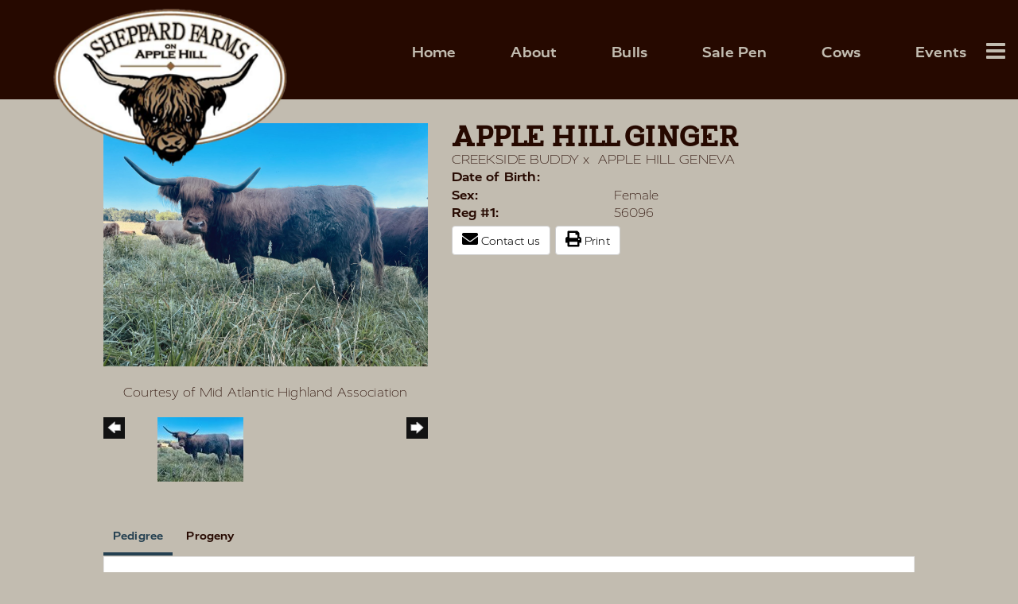

--- FILE ---
content_type: text/html; charset=utf-8
request_url: http://www.sheppardfarmonapplehill.com/Default.aspx?AnimalID=128424&Name=AppleHillGinger
body_size: 58063
content:

<!DOCTYPE html>
<html>
<head id="Head1"><title>
	Apple Hill Ginger
</title><meta name="Keywords" /><meta name="Description" /><meta name="copyright" content="2026&amp;nbsp;Sheppard Farm on Apple Hill" /><meta name="msvalidate.01" content="10AEC6DFD0F450EFBED6288FCA9D0301" />
        <meta name="viewport" content="width=device-width, initial-scale=1.0" />
    <style id="StylePlaceholder" type="text/css">
        </style><link href="/css/bootstrap.min.css" rel="stylesheet" /><link href="/font-awesome-4.7.0/css/font-awesome.min.css" rel="stylesheet" /><link rel="stylesheet" type="text/css" href="/javascript/magnific-popup/magnific-popup.css?v=1172017" />
    <script src="/javascript/HH_JScript.js" type="text/javascript"></script>
    <script src="/javascript/jquery-1.12.4.min.js" type="text/javascript"></script>
    <script src="/javascript/bootstrap.min.js" type="text/javascript"></script>    
    <script type="text/javascript" src='https://www.google.com/recaptcha/api.js'></script>

<script language="javascript" src="/javascript/animaldetailcarousel.js" ></script><meta property="og:image" content="http://www.sheppardfarmonapplehill.com/Photos/ginger2.jpeg" /><link rel="image_src" href="http://www.sheppardfarmonapplehill.com/Photos/ginger2.jpeg" /><link href="/Telerik.Web.UI.WebResource.axd?d=PMrIT5dOWaVYIcpFWUE4nM7uSL-evdKDcWDBRtdMmWKyhC_VmyOTM6RcCfxBLja5ORp1ecehI88FlTttEUegrlZIUmsWvMusFOwptMuEJWs-d42_Nk8v9Ha7DSp4chO10&amp;t=638840874637275692&amp;compress=1&amp;_TSM_CombinedScripts_=%3b%3bTelerik.Web.UI%2c+Version%3d2025.1.416.462%2c+Culture%3dneutral%2c+PublicKeyToken%3d121fae78165ba3d4%3aen-US%3aced1f735-5c2a-4218-bd68-1813924fe936%3a1e75e40c%3ad7e35272%3a505983de%3aa957bcf1" type="text/css" rel="stylesheet" /><link id="phResponsiveWebsiteCSS" rel="stylesheet" type="text/css" href="css/responsive.css?638929942655171721" /><link id="hostdefault" rel="stylesheet" type="text/css" href="/Sites/0/default.css?637479354207077143" /><link id="skindefault" rel="stylesheet" type="text/css" href="/Sites/707/Skins/skin.css?637769128161525351" /><link rel="icon" href="/Sites/707/image/favicon.png" /><link rel="apple-touch-icon" href="/Sites/707/image/favicon.png" /><link rel="icon" href="/Sites/707/image/favicon.png" /></head>
<body id="Body">
    <noscript>
        Your browser does not have javascript/scripting enabled. To proceed, you must enable
        javascript/scripting.
    </noscript>
    <form name="form1" method="post" action="http://www.sheppardfarmonapplehill.com/Default.aspx?AnimalID=128424&amp;Name=AppleHillGinger" id="form1" enctype="multipart/form-data" style="height: 100%;">
<div>
<input type="hidden" name="ScriptManager1_TSM" id="ScriptManager1_TSM" value="" />
<input type="hidden" name="StyleSheetManager1_TSSM" id="StyleSheetManager1_TSSM" value="" />
<input type="hidden" name="__EVENTTARGET" id="__EVENTTARGET" value="" />
<input type="hidden" name="__EVENTARGUMENT" id="__EVENTARGUMENT" value="" />
<input type="hidden" name="__LASTFOCUS" id="__LASTFOCUS" value="" />
<input type="hidden" name="__VIEWSTATE" id="__VIEWSTATE" value="mTXwHqL9WPXG4sVzIe6CWMDyC600llBxEDchli9CCoIwibzRZWjZvjlJpHFHZylwVKm5Bl9kPyZGuOlXjmWebDFqnwMp6/3dD4uSmHFihq4hf0mlxaU3ZzIFVIXlww3+BPIcIq5dpCphbCa3RySlixE9QfiE8WJtxH49swMaBbFR5DecBq8HvO8j0imepzTNGcKcrH3ScQ07YL/cZS46jC2cJkUPY0V6AwFCZ0uLwqCwYRi4Q4ftdftCWca5RRTBhgSgROYhl5rz1ozCfd9xcmrBPwJKFvT3POatImXaIVAaiyJMMfBwkzkFVr9M3D6gkux/7G594zDxoZl2/dPcVpClYx3X5WxlJPJ5MgYwKlMU9RNbhH4L5uaVyi6l2lPTC6xBfagdHe27VqyQpbRoxgvXU8RLuG0Gkn8/VpGx7tJEoz4MgVnn+bTFoKf17fHh3ytvLWVRPMXa3HIYKrEOcP6L63xup/6BCkxm7FeVOHVc5Ujg86a41Mtt1E8DSpeQHipH3MltRGIJGOJZWgC1+E5ZNKPQVpj0f2hImXv2UjrGIjBBUOQxcXHD0w8svgM3haffrp/1jyVNn9yBoV3/RIHt0BObfZQ6+b5USgGdlvRjr+EgduNSWHTSUSkKdARveT5i0Jhwifmxxwy0vMO23TRBXOAt7czgqHnwoPYqUxzm1RsvI0X3AuYX1YbODq0BV0KoWkyUSywqT6DDiWLwb/1v7oz+3xhKobx/2RbAZeKbiCQ7Bn26/80xMiFN30X9TJTKtEokAaFoSPHG2ZjEk9d2qHR7l9FjQgbrvPj5N6MSKCRpwvEilcInMNRXOQK6CI00RCEBEJcsqe6GbXm0UPn53mtf2/Ja1vYEb86WVpBmaPk1dTSYoVYmY6NDz+XhAeaiZBFGVWJgLifT5LiNWl1zwkkbfXxp2r5Y4P0LbbhLhZccymiC/bXrmSughS4z2jitE38+TB0Y71QA0Mm4CKQwIttzN7fkx+65uTa8nByqFtIAIpHUhOpJYUyhW67L+FzKkrwig1kFNM0WXGGgLlx8SS58opvuhe5+I91wckRqnDpoNPNwR2ynDZAFcqcjp+nRR3GGQlF0E8eoSIzZfSVAFs5brqYcdXP/j+KXuwILz95TjAsoKDaIWUlTyoPL+Ii35bZKT5wQpeFRcG0DWf+RitopSCO2PmkbzWGxbX1lgy4Jm8QqvSEqC1dQt9UKVFqGFUijCE/0qnW+5ApZzlZWCEDeGelswX+Tyw87RBLwxDCfloWT3QyOufoiI/tZQYHzzVeiJ/iba0AVfTa8c8oW2HBNQBGgbxh1vFUuqnWDwxiDIAMd03am7AIPqJ1ZpUy1gKXyB6pkPRFFRU4Sa2URAGkxmhn4x++F+gE63FLP4o4jUC9Gs/ir3tjBC7yxy0M5mB3nCeOelPEnLiFxOudGc2N646InwPWw5uOc5pjXdvN4SYAboG0ObalnHzSxwZYxX7gG1vkueznmP3x1DKIZkHqNNfdvrYxth3n3+P7reG3VunjxbuB+y33/b6troNTVZDNv6dEPsTFWakMopGbVF8o9/8Fxx/aKtsPtpJA5Z5X8WSSQiag0TJqG80+A67tmAvB89Cur+qWFCrIUDoclyoAwox6nzKN+9R/GH0oNag+s3X7+yXxAnNeiwr9f4rtYRwxjt51VIWQOXa3DNThltAXWfupCFB3BNsJZQlArFVESvDYoOb57z6IrL+dPCz7MPP2trVtJy4o8YBtDIKb2IJmEYtaNrjH5hl+qLs8rfRKD79TfqwBlAKBM03hsEXb8QMzFaNmxM5bB6KOkh2xlL/VDi1vddahd/[base64]/S8rC63EmvHbWU9mNEiwmnsbM8opG5V1td98dJ80TE+n/t3LiWJDIDtUQXdISMcAdoNLTnpKx5/Ls3PzsWztTDKGOKc4SOpiC5c/xRNe8QYirHppzrXRXA2c6X1qvqc6eUa0olWV2HSIh5fkF84xY4vFGhJptmg1lkVBsTxnoTkoBnvdAzOCqcuFtMAsI8wPIbyRqHIYsbXMnRh+Ix1X4PK2VvVbI7sbMz+w5wpMTnBJbTEMnJff/ESyy2WxxQVjKelcN2sa6OmOh13aErjV//N11IxSgJgNfiMlw0jraq4hei9hpFFD2MwKt1Cmmt+Swihk+K3TpsXmbBfKsyFS76szhbQ860sNWeRHA0t8YPclHR8gGjXVboVpeT9rkOJjlk0HEFU8FstxZjm9osXemL+dg/FqL6D8rBHd5cPMRot5WKyPHiiD4JwZikJG+fW4tB9bXXedMYcZ9qBFflx1tfZ9HnIJW/ErcQklp+qzR5izMkDGvoXD2Cb0yufWvUmNkEax4FK97MOKUgzijNp2qU0eMs38RNCyCnIgDpwI4XC74Cyn2OleoVuUD1Ai1DeS3J2UcutjVfZh34XAD11BgIBCiBIFw2PZly/PGek0FZUBW1XoP8JkWCTpqAv5RvsEqq8uSmuFwwaOBN5fXxcCyvJr+icbNY/q9HizyvBTLCbwlBWc21n6pkmN7XYjK2t6/RxxCUUQigiV3LTH8C/ed/jmNfcD6rpc9dwYIbDzm/l+CTRSgvfd4nfjUSXFeAibsLMf4Mb8T7JVwKY0q4kD2AhO8FB0tsBnsvrqZxQYUO3T5fEFPDIfpotovJ7Mma9BRzPVTFtmots34mrSGY2ZQRTbBFpFl9S+7AKWuRQgHd68uLlv+JfbIs+edpl6Xn2eEqDZgg9/iC9P8WlgHKl1SW241cLkuUmVymf2A5ArBl0aXbo52ZkNFa/ILpfsyquDyJVaPr0KO4T043hHgwZLfK3TPP0rCbrST8ty+Xtth3FipGHGjvFyCwniQTA22F/mL8RfNLuD/jxLJ/B8N/QzaApL4rDZdQN92BXrYHGXF1uLz4V33JuMpTSPLTqdU/mKBJ+KSRb+O/[base64]/v9cPhhBf6OJyYJCqenvWYhDJCAYVVBzJJ65idBw9YZjzuaR6MuyAE4l1xOtWZKEzXQCCDVbhEQ0XzApo/Yvm9awhcrzrsDObffxqr/k6NSyJiiWYmJFUOU5WOusbSoVWg7IkIvxi/oFfdBpe6j1IirHHnwzNk35Ky6i36vOx4Vw1qCNx3IojfSqlx2nOR5crzke1cA66jXL47p1etqD2uibJFDvhhkpagzijwZYAAxyZLA2iWBgg5Nwi6IAKsDOsdjt6/gid5m483WL7FuAUwV3XDI+6Lh+V3Vd+uSTmgAba2p0Lg5f9wSexI3alnipcfx+UqQ0oTLclEWlJxtjZIdqrM/IC1bGXFWJxfpgWFLpICzDaXLoxrVrkODMYYEOo9l807wPIMiv2dD1mPmsgNdXErCuaeVNVi0jH2LnCyrXaK5/88Sot3KGScbjFT5pOmuQsnXtPIAivHtodxzl07QM1MM/FylfcGtETjqtBh8w5YqTlG5IPdkJA3uc+EfjDdoQd5asT6xXSrX4lUclQHHEO3Z+aU0A/BbDdg0PAex0Ds24pCA2OT38ba6+LFSxJapT6QYeSQ+1IxROXKhPt7jEnNlMgEWEG8yl751igEKn7IxzMCsPa2N+QrMkWv5VZ75fY4thSdJSYsOIsvHfkFy3uM2DVPhRNJJ6ZiOWlWR/Nm5bWs86PsCS6t6ywUYpY2AVTilDwlYxpYjme8ed/vJ/he7EgbFviaTPIZpZpZlp1/aHqlUpZzack9EQx7w6TS8QsvoL9OCpnNEAZopGyHDkqZWAkCneK6cZJItlVosh3Kr+FXdmCpG2eAbauQiR38l9tUEJv9nyjGkxpX4yhNUMQnAuoxSSvo8+jNToS8auuJJkRAJ2GgtK5jLbnpdvidGi9wCw/qr5mar+1dai24pNbNiLhn4WsO/vx9NWE9O/EENjk6XoBPWUsbgkAZeRqqKAdjEWjslQYOx1wmtK/h7VBwn0E+ojD7yeiwR7yQqIRpu8/ojqm4pgA1QYO+K+VHf7j2G9Yudo6pVpVx6/SEoK8EDO65HbS0WS45gi2p7871la+6WROp71f7LFAvTw9UNMBhuIANoBVOeHSomkDSdqZwLYKOiSlpHlv+mPvDMdu2RY1LR7mB3XFTODtxqn2ddO+K2dodhOepK+4/bGnQ+WZxmDFzmDdq3PtzuhewjjJOiO59QaWS9ceueIzwMJKE66KVeJK450wQ9sYhMJQGdNiY7nav0dVdrfQmJla8q76XThX6WEZ/Uv3nS4dLsf9MJU5ur9PO5ncwPpuZ9Gmpt1q0Tw0j56iwOqhTGgp1SsVDG0YO6CM0XwX6tPtamD0OLkL6eBcF3nDRL6iGykDNBWzUVWgE8EKFoEM47XKhO21w8i86/JXMSdP0aNmmyl3IF0HGG+9x1lRTpCxDThxsL2pKRxpWPabmH2FoswaCZfDD53odpSQ/D9SbnCDUH+mTK9gu2ujxPVPCZbs9nAp3Uth1+u/[base64]/N7TOIs0yj3lV7WOUCfxcvRyc5BpbvcP+BxzocU/0yww3p8jFnnYV3ZsxgU67TVm0nSRx5BjpU1dZqcVAOWeozLs1aXykNhbuqYcimp66YKKnS5p4o3vXiH0JwI+jcdiPwU6PhFaHfztc3hDSyOC6AQkEiutBR4mb99hT4sRYp6J2vnBGeVDOAxytsrPWoExvSqqkotbLdPol9OLWqOZh9yJOcwiQKma131veH0Y2x3RdyQ/N9LoOIyk26Z70fZZNdsA1craX72QT/PR6z5oeXueEt+5/3uIv5QmUXiC054CLL7UAX9J1G0/5Llak2nKoHXmv4p8tA3X40rtYvZu/dLOVmG7rSe9+7yCj4w5rHel+k3Gz6eaRhnwBd6JpfB6tzXSJQWSKsHemVmgzPfbrtsCM5CD3S/vBC3I7iIPdARnLkCgSVDqeW844TFFq6uASthCVzMMMymaTBCKLv5ngiQD3I5qMRPH032ksUO0kDRUgYqFdm4qE5Oe0D0kZk9vvYvdyxrC4gQRiJ6SdcIDn80R1gpiIHWg3T4erpi6V1BG6ZwQZAAyCOZGHPPgQrgXbTxPeyhS1rBmZXse7EU9Tc0Klet9iZlR+lwc8/W7pJDMVKRvddw1AoTniz5QV6Xm2qhqVe8dNgKsCivoIkyEqQbB/9l57kU57gO6PWurqDvsQSpyhQfZGgZwIWbAmiecQZPMg6li9o385tT1E3ecymGvFU+bMAfNL3JzY/mGp0Guc7WeSMwKDcBdXEvLrE3IVUnSxl1IZsMZlYtFq88BXLUq+V8j6kRIGQVoHEbEYOYODs3AGdFYk3dLAdxZIBPw9n68/[base64]/8e3NXWHFLDQDBLQ19o4wj4jvFdQyA17LdC7mUEREVS+xGGlsXdscarYFdjSP+93EWrx2y1QBnl78r/[base64]/F5DAxnfXxVyAHORj10AtSJd/n0VL0j2mfKim5DgIa3rf5qV5SBjZXo+nYCl2nq1tz1BTqvz6C3k1SS/Rw7jtmPbR6pNUQA0hr4mAXEiixhadX60JsfIYmLZ5JZBGqQonGsfFbhfk5LLAivDWjYScOqZg5/LjIvrWXNgZP2iRY/4wmOtRipzKhNaQsoRAqH+usAIy066Dmq+NxRoJ1+LO7bKPVliO4vHSk7KhtFPEk+qpgbfXRnyaLEYQe4KLOQziy1wZ1hEdx5O+99DtyuR0B5DDLoJdfgrbw5KgFA6nntc0Q5oe89Wk9Ea29B/LdBFv+GeXQCv01bv7MpLofb+wZ5oj1SJn1ntlDfoyAg0MwLSXuYrVT17x8XqlbVcQGKM1aHbQh9viQ7l9k2Ar+VXoaeYPKhQ/EgWVGAjWQN6IrTNywVBkl/4T3rjl7WgWBw/ysml4Aahe9fhocaD04kPRQ7VsnjpUnu9fRaueLrALVLhCVmn0fWig0DqsdmTEzc3vPlgg/OSF4FM3CkaVe65oWOmJoWIseIrc3GX9pSJjFH6N+Jo5wzD7DN0Xh/HYWrGVBRj/mbSU0jkFrY2WGUFL3wo46+40zV78LRJJVyJNVAC4VWLnYZoq2VdcAawXxDTbDHoKiY/aoZWSx2wYE7pXll5lFqudFtv8P5Tdd/dD9WBMDXF7M4j9L6n10vz+aLkIo4RjmujfJ+jsv7ddCXTJfPuKRwdeUR0EhGE0Dcq8maP/GRQGE6of6aGOS34UQWfwgYVIc6Mx1kmmf/mTNi3fEMmC41EFISDFtb8+BJD4lkW3jvZQ7Kjf1cMlu5MVbhkSnsYN5+9CcNFH5CqZeRT5OBm5OXcejuRKuR6Mlb2OC/oEYyZIWF1yXW6NPmLtWuAkYdO8mWM8oSUkXkUwJpAGMrObRcpceQAD4CckBqdkjQhv2LZIpdP+/fv8dH7zjU2OGfudgivBZf64loMEToHTFjNSbqDw8G92T44nEV27KWF/3AxLETqQ4VUmBqDV5PKHyP9nH5lEE+StTH7x7k0b2TMx9atdUpdABAtTb+awZQCqsQbEJ/qRk67VS8C2+xjGoKYqbxp/mbKUHPOrVqfJZf72wiL/b6DBeh4f1EVhXTu1ItIuD1D8jjkWK5fDxbEUA1WTh2RUEIPiheeMbSR2mzs42DZlW2Cvyxsz0Me6jDOG20ZdlHymY6PVKTFwNtE5vUdUMyNmHmdZtIhmaJ65Dvd6YrfXZSnsO/SqY2L0/OpVjfLYTzinWAzj2Trc98VKNX743xVhe9/RApDUhVIZoSLOULbEai2R5tJVJfygsQ9BC+dc8SRs1E7iUAm8oXRD2TJ+7ZLNSockrpuqZ5sV4TVqsl66coSfXO6f2RI/r8RM+zzR4NOwr0tjh6IsIIP8l6ew8KWiUeUzqWMBkD3bNC9LllBW8N26DpebaMxDofG2bYnQ5+EdRUx5hRYXLqBa99j5+2wH/xpgIxelyw7vw88QhlPPI+4GQIw/tSqAMa0mkPGzFiVms7AbjenTrwYY3Izha2adhUvLwL5q8UelVQacLNOgk/HAsR8IlSwR6CKnWyf4VWS8DB/DzF027ffO/3JzLFZJUGbg1HXeM+dvmMdAq9ldt91WN1c9myTMfIVWPhWI2+GTTa9efE3O6cgPifOHop6l81AUMVZQ1Z0XNkX897uVgVJHWsGPOhJRytFoGWOodPYAd3uzpxeFBe3BWrePZ1Bx7KDTW2Jv//[base64]/26EuL6F3R3zv+Li7G3oueaMbNjQHdEkT3lpvsj9ZHEtKgE+DC501tjETT8u6OPzf0wNWrAZl9BcYrV+XNvnrWaHoiwEDfz2K5eQQE/Xg4zojbkFwl5q3kut1QpdUZStjgyAT4slocyJhnqZYpgdd0laBfgcopsZYTQGmq8HuyRgWujupY8OW0nm8MVnQgBRhkBSYeDdbs92wDAu36omUdKUT42XMgGeitOt1jmXE6fa4IWy2V/jCKiQtg71+gjUdCv02sKAmR8gWdDeQGIl7TCvNpUWZn+yp5UPHCBcBY/LL3/m7FND/MuU6N6+T5tJIGcPck9F2plOVsMT2DOjv8bT06afR15QBIpqYKpvCUfi6fqheYEaaM1NQBbkBEi/7K77uEwYbaWUMmo/iXlxt6eMB4Rm9pZR4fFrFcIWZaACJZrS5EI57jCcoiQR4dHKoHx9qUDOT41u0YfRq7qMrO5P1AbbtOLwaeVECz3yfGIiWoJnyM4/gOPPCClSb9I5k/[base64]/ZsCvj+G+3ISl/[base64]/kXVMkx6JJ4bg4VocBwrnKsZ/3AiZb5kQ6jCc8om7JATKXmTDpbVz8ejOg4G+SinvqJOYRT/QCS1nkaAr2Dgo6CbSkLwu77YVJ1MR7bcNBr7P+B+aWDi/kcHMXQS3NlF1McK2iUP+CQOfU4fKssL1Mcx6w9z+1Us0OQtWsRkQZLnRPz/ngWnZ34USBvqDYVFGWvWpz6UGCRlnRnUmUiW6Ue68oc1SiiJyvQLiryRCggOw2RUZ/ILEChoYH90ssRdmnrc8UlrNNvp+dZI3MVne7ELseak7GNj7KK1fbTfV8M9Nqs6V18nAv3I/KUOhL9p3dKikpd8kWgsuAaAHvArvTZREpzC3XOXwUm7sPKpHne/IoK83cYnb3s4ecafIPitWNO0a/eoyzg8gbR5gz0VIL18+WBc4u70BcmKZVE+OeWDTXjgiu5I6caGh+HvuawlyL1LxHbWtAeZkHO9IQ+lzVfBwZQz8jMKBnswMP2NbJ/nPgrfVtVkjORikL6DXlqMgYPIZeNDjPnn7eWINHFRBSHAmD8aat+qhDzrKj607j3HLzMNCEk5o1XQ99IMpXg5HqDiKp0gPfwMwrbnKRA/ky26HmCiVJJDDtU+nOvDXV5bkxm++HRJSRmCQaN/8Qe7/[base64]/9loc+WUbns6LjU1I2wH5hrtytfQ7mLgWgKwuFseJ2t2rSVmGo9Gnpy7p9g4oN6XhrIoVfRdwLgitFbHMCpAMMvEFevD0cSo8eiTXmN/TCGpKvP7dsAqyI5Awq9rY2yWdA/Rlcm0DTNjvXbQUsl2OU9Lp3v636jXyBztJJZ1wM1lgImkcmJCefQdUN83kIrcKCFA2SU4HuPrEhaFKSD8KvHuV1e92OJAcJBepqr2C+ToKTy+8Rl/BRTJtogacOXZqT6CLmzS51yyuN1p13lwUHUaBpaDhmrn4M0XYuhc5IFKTKA0TgCxqVPs4raVuOGcKymt5lI0Pgcy0mVTf/3+ZmR1wZT4fF5xE9CHmgFc74HlM0o5qA4DoYuBVZsAjEjPD4PfQQk/6ydEDU5/jSY5AEoEPFSHv6SsRuN+4mbjoDNl1HGAOJyyqTr/G59zvmPZojZG/KiYuD662VyNu7X2RQ/fBE8FaPWQQWZedIKwaqsvi6OJwqVKgrDVntGtniqNKSsaZO2XcY+bJZP07H35kDVbVdNCqgO/6SeYRbAHhzg/0GkpOImgl15dLqmGjnTdLX8sr/[base64]/gxmH5gaE354ppd8PpdEiqJKN4KEJXZgn6AmdT9FmD1VXQrkNtEvGoNJG+lkPgDRP7SsaPeOj1QePAXmAOKFbZ5qFnrvvE7+acM8qZ3Xkw1wbLAYeG8kGUSi/[base64]/SWVLqY03tHujI4h0a+Gj8JXUoo833g2nlmR9hPLgVNaqTsf3cNwQWPjXTSBh3gLlhaboTJh8MYjzWc0petuf8k2+CUTLQ==" />
</div>

<script type="text/javascript">
//<![CDATA[
var theForm = document.forms['form1'];
if (!theForm) {
    theForm = document.form1;
}
function __doPostBack(eventTarget, eventArgument) {
    if (!theForm.onsubmit || (theForm.onsubmit() != false)) {
        theForm.__EVENTTARGET.value = eventTarget;
        theForm.__EVENTARGUMENT.value = eventArgument;
        theForm.submit();
    }
}
//]]>
</script>


<script src="/WebResource.axd?d=pynGkmcFUV13He1Qd6_TZNZr42xUqmA1cu5uT6JWy71MV02kNwuLGL617JfsWitqyEH-aZNltMZEefcYkF3E3w2&amp;t=638901356248157332" type="text/javascript"></script>


<script src="/Telerik.Web.UI.WebResource.axd?_TSM_HiddenField_=ScriptManager1_TSM&amp;compress=1&amp;_TSM_CombinedScripts_=%3b%3bAjaxControlToolkit%2c+Version%3d4.1.50401.0%2c+Culture%3dneutral%2c+PublicKeyToken%3d28f01b0e84b6d53e%3aen-US%3a5da0a7c3-4bf6-4d4c-b5d5-f0137ca3a302%3aea597d4b%3ab25378d2%3bTelerik.Web.UI%2c+Version%3d2025.1.416.462%2c+Culture%3dneutral%2c+PublicKeyToken%3d121fae78165ba3d4%3aen-US%3aced1f735-5c2a-4218-bd68-1813924fe936%3a16e4e7cd%3a33715776%3af7645509%3a24ee1bba%3ac128760b%3a1e771326%3a88144a7a%3a8c2d243e" type="text/javascript"></script>
<div>

	<input type="hidden" name="__VIEWSTATEGENERATOR" id="__VIEWSTATEGENERATOR" value="CA0B0334" />
	<input type="hidden" name="__EVENTVALIDATION" id="__EVENTVALIDATION" value="9LeKa16mmSGshSh8tyJS+qofLfi7ikzxrV6MZJ05FY8pl0eEAiktbWexET0MhkGQ4uJJ4GEtJ7ikw8JhMOhCTmeeyXN+N2qS4yXzCrySgyg1TJl0Nx60Yrh5qUFIuMR4pydZnr4zxKzq9mZ5JafJ/6YK8oMvWFGgheY1fhKwi/ucIpCqHaSki9myrBj2RQDOC5cUiRlVVKV1QK0bhOPTOt72YYsALM8UMn0l5qFDfLE=" />
</div>
        <script type="text/javascript">
//<![CDATA[
Sys.WebForms.PageRequestManager._initialize('ScriptManager1', 'form1', ['tamsweb$pagemodule_AnimalDetail$UpdatePanel5','','tamsweb$pagemodule_AnimalDetail$ImageCarousel','','tamsweb$pagemodule_AnimalDetail$uptPnlProgeny',''], [], [], 90, '');
//]]>
</script>

        
        <div>
            

<link href="https://use.fontawesome.com/releases/v5.12.1/css/all.css" rel="stylesheet">
<link rel="stylesheet" href="https://use.typekit.net/twt7yzd.css">

<div id="amsweb_skinPageLayout" class="t-container t-container-fluid">
	<div class="t-container-inner">
		<header>
			<div class="t-row page-navigation">
				<div class="nav-container">
					
                                <nav class="navbar navbar-default adminHide">
                                    <a class="navbar-brand adminHide logo" href="/">
                                        <img src="/Sites/707/Skins/images/logo.png" alt="Sheppard Farm logo" height="57" width="300">
                                    </a>
                                    
<div class="radmenu-responsive">
<div id="amsweb_RADMENU1_radNavigation" class="RadNavigation RadNavigation_Default" style="height:30px;">
						<!-- 2025.1.416.462 --><div class="rnvRootGroupWrapper">
							<ul class="rnvRootGroup rnvGroup">
								<li class="rnvItem rnvFirst"><a class="rnvRootLink rnvLink" title="Home" href="/Default.aspx?action=home"><span class="rnvText">Home</span></a></li><li class="rnvItem"><a class="rnvRootLink rnvLink" title="About" href="/About"><span class="rnvText">About</span></a></li><li class="rnvItem"><a class="rnvRootLink rnvLink" title="Bulls" href="/Bulls"><span class="rnvText">Bulls</span></a></li><li class="rnvItem"><a class="rnvRootLink rnvLink" title="Sale Pen" href="/Sale-Pen"><span class="rnvText">Sale Pen</span></a></li><li class="rnvItem"><a class="rnvRootLink rnvLink" title="Cows" href="/Cows"><span class="rnvText">Cows</span></a></li><li class="rnvItem"><a class="rnvRootLink rnvLink" title="Events" href="/Events"><span class="rnvText">Events</span></a></li><li class="rnvItem"><a class="rnvRootLink rnvLink" title="Semen" href="/Highland-Semen"><span class="rnvText">Semen</span></a></li><li class="rnvItem rnvLast"><a class="rnvRootLink rnvLink" title="Contact Us" href="/Contact"><span class="rnvText">Contact Us</span></a></li>
							</ul>
						</div><div class="rnvHiddenGroups">
							
						</div><input id="amsweb_RADMENU1_radNavigation_ClientState" name="amsweb_RADMENU1_radNavigation_ClientState" type="hidden" />
					</div>
</div>

                                </nav>
                            
				</div>
			</div>
		</header><div class="content-container main-content">
			<div class="t-col t-col-12">
				<div class="t-col-inner">
					
                    <div id="amsweb_contentpane"><div id="amsweb_PageModulePanelOuterpagemodule_AnimalDetail" class="PageModulePanelOuter">
						<div id="amsweb_PageModulePanelpagemodule_AnimalDetail" class="PageModulePanel">
							

<style type="text/css">
    .Content_Wrapper, .Boxes_Wrapper {
        overflow: hidden;
        position: relative; /* set width ! */
    }

    .Content, .Boxes_Content {
        position: absolute;
        top: 0;
        left: 0;
    }

    .Boxes {
        width: 400px;
        height: 100px;
    }

    .Boxes_Wrapper {
        width: 400px;
        height: 116px;
        top: 0px;
        left: 5px;
        white-space: nowrap;
    }

        .Boxes_Wrapper img {
            display: inline;
        }

    .BoxesSlider {
        width: 400px;
        margin: 4px 0 0px;
    }

        .BoxesSlider .radslider {
            margin: 0 auto;
        }

    .infiniteCarousel {
        position: relative;
        height: 120px;
        text-align: center;
        overflow: hidden;
    }

        .infiniteCarousel .wrapper {
            width: 272px;
            overflow: auto;
            min-height: 11em;
            position: absolute;
            left: 0;
            right: 0;
            top: 0;
            height: 120px;
            margin: 0 auto;
        }

            .infiniteCarousel .wrapper ul {
                width: 9999px;
                list-style-image: none;
                list-style-position: outside;
                list-style-type: none;
                position: absolute;
                top: 0;
                margin: 0;
                padding: 0;
            }

        .infiniteCarousel ul li {
            display: block;
            float: left;
            width: 136px;
            height: 110px;
            padding-top: 10px;
            font-size: 11px;
            font-family: Arial;
            text-align: center;
            margin: 0 auto;
        }

            .infiniteCarousel ul li b {
                font-size: 11.5px;
                font-weight: 700;
                font-family: Arial;
                display: block;
                margin-top: 7px;
            }

            .infiniteCarousel ul li a, .infiniteCarousel ul li a:active, .infiniteCarousel ul li a:visited {
                text-decoration: none;
                border: hidden;
                border: 0;
                border: none;
            }

        .infiniteCarousel .forward {
            background-position: 0 0;
            right: 0;
            display: block;
            background: url(/Images/next.gif) no-repeat 0 0;
            text-indent: -9999px;
            position: absolute;
            top: 10px;
            cursor: pointer;
            height: 66px;
            width: 27px;
        }

        .infiniteCarousel .back {
            background-position: 0 -72px;
            left: 0;
            display: block;
            background: url(/Images/prev.gif) no-repeat 0 0;
            text-indent: -999px;
            position: absolute;
            top: 10px;
            cursor: pointer;
            height: 66px;
            width: 27px;
        }

        .infiniteCarousel .thumbnail {
            width: 108px;
        }

    a img {
        border: none;
    }

    .addthis_counter, .addthis_counter .addthis_button_expanded {
        color: #000 !important;
    }

    .animalMedical td.rgSorted {
        background-color: #fff !important;
    }

    .animalMedical th.rgSorted {
        border: 1px solid;
        border-color: #fff #dcf2fc #3c7fb1 #8bbdde;
        border-top-width: 0;
        background: 0 -2300px repeat-x #a6d9f4 url(/WebResource.axd?d=GGZuOoGk3rktUs6hQ4y52R0V5dTjV4oW5fpDU3d6XmNsF4laJnOh1Ck4RhYZH4bDenKzZ9KeDhaP4LrwlE8AS0AfYuBf-ccWkDQ6xbX1KVp4qZhB0Ly-EZl99rh3Hr2aa0To_bbdG6NXSXdqEXJ-u8QKBzQQXTYYTg_sgdFChZA1&t=636138644440371322);
    }
</style>
<script language="javascript" type="text/javascript">
    $(document).ready(function () {
        showCarousel();
    });

    function showCarousel() {
        $('.infiniteCarousel').infiniteCarousel();
        $(".infiniteCarousel").show();
    }

    var initialValue;
    var initialValue2;

    function HandleClientLoaded2(sender, eventArgs) {
        initialValue2 = sender.get_minimumValue();
        HandleClientValueChange2(sender, null);
    }

    function HandleClientValueChange2(sender, eventArgs) {
        var wrapperDiv = document.getElementById('boxes_wrapper');
        var contentDiv = document.getElementById('boxes_content');

        var oldValue = (eventArgs) ? eventArgs.get_oldValue() : sender.get_minimumValue();
        var change = sender.get_value() - oldValue;

        var contentDivWidth = contentDiv.scrollWidth - wrapperDiv.offsetWidth;
        var calculatedChangeStep = contentDivWidth / ((sender.get_maximumValue() - sender.get_minimumValue()) / sender.get_smallChange());

        initialValue2 = initialValue2 - change * calculatedChangeStep;

        if (sender.get_value() == sender.get_minimumValue()) {
            contentDiv.style.left = 0 + 'px';
            initialValue2 = sender.get_minimumValue();
        }
        else {
            contentDiv.style.left = initialValue2 + 'px';
        }
    }

    function loadLargeImage(filename, videoUrl,  date, comments, CourtesyOf) {
        var imgUrl = "/Photos/" + filename.replace("_thumb", "");

        // clear any video iframes
        $("#amsweb_pagemodule_AnimalDetail_divMainImageVideo").children().remove();

        // toggle visibility of video player and image viewer
        $("#amsweb_pagemodule_AnimalDetail_divMainImagePhoto").css("visibility", videoUrl ? "hidden" : "visible");
        $("#amsweb_pagemodule_AnimalDetail_divMainImageVideo").css("visibility", videoUrl ? "visible" : "hidden");

        // process image as normal
        $("#amsweb_pagemodule_AnimalDetail_divMainImagePhoto").css("height", "auto");
        $("#amsweb_pagemodule_AnimalDetail_imgAnimal")[0].style.height = "";
        $("#amsweb_pagemodule_AnimalDetail_imgAnimal")[0].src = imgUrl;
        var onclick = $("#amsweb_pagemodule_AnimalDetail_hypLargeImage")[0].getAttribute("onclick");

        if (typeof (onclick) != "function") {
            $("#amsweb_pagemodule_AnimalDetail_hypLargeImage")[0].setAttribute('onClick', 'window.open("' + imgUrl + '","window","toolbar=0,directories=0,location=0,status=1,menubar=0,resizeable=1,scrollbars=1,width=850,height=625")');
        } else {
            $("#amsweb_pagemodule_AnimalDetail_hypLargeImage")[0].onclick = function () { window.open('"' + imgUrl + '"', "window", "toolbar=0,directories=0,location=0,status=1,menubar=0,resizeable=1,scrollbars=1,width=850,height=625"); };
        }
        $("#amsweb_pagemodule_AnimalDetail_litImageDate")[0].innerHTML = "";
        if (date != "")
            $("#amsweb_pagemodule_AnimalDetail_litImageDate")[0].innerHTML = "Date of Photo: " + date.replace(" 12:00:00 AM", "");
        $("#amsweb_pagemodule_AnimalDetail_litImageDescription")[0].innerHTML = "";
        if (CourtesyOf != "")
            $("#amsweb_pagemodule_AnimalDetail_litImageDescription")[0].innerHTML = "Courtesy of " + CourtesyOf;

        $("#imageComments")[0].innerHTML = "";
        if (comments != "")
            $("#imageComments")[0].innerHTML = comments;

        // add video embed or hide it
        if (videoUrl) {
            // squish the image (since we're using visibility instead of display)
            $("#amsweb_pagemodule_AnimalDetail_divMainImagePhoto").css("height", "0");

            // build the embed element
            videoUrl = videoUrl.replace("&t=", "?start=");
            var embed = "<iframe style=\"width: 100%; height: 250px;\" src=\"https://www.youtube.com/embed/";
            embed += videoUrl;
            embed += "\" frameborder=\"0\" allow=\"accelerometer; autoplay; encrypted-media; gyroscope; picture-in-picture\" allowfullscreen></iframe>";

            // add the youtube embed iframe
            $("#amsweb_pagemodule_AnimalDetail_divMainImageVideo").append(embed);
        }
    }

</script>

<script src="javascript/jellekralt_responsiveTabs/js/jquery.responsiveTabs.js?v=2"></script>
<link type="text/css" rel="stylesheet" href="javascript/jellekralt_responsiveTabs/css/responsive-tabs.css" />

<div class="t-container t-container-fluid">
								<div class="t-container-inner">
									<div class="t-row">
										<div id="amsweb_pagemodule_AnimalDetail_tcolAnimalDetailImage" class="t-col t-col-5 t-col-xs-12 t-col-sm-12 animal-detail-image-carousel">
											<div class="t-col-inner">
												
                    <!-- Left Hand Column: Image with details and carousel - toggle visibility based on image availability -->
                    <div id="amsweb_pagemodule_AnimalDetail_UpdatePanel5">
													
                            <content>
                                <!-- Main Image Display -->
                                <div id="amsweb_pagemodule_AnimalDetail_divMainImagePhoto" class="animal-details-main-image" style="visibility: visible;">
                                    <a id="amsweb_pagemodule_AnimalDetail_hypLargeImage" target="_blank" style="cursor: pointer" class="animal-detail-image" onClick="window.open(&quot;/Photos/ginger2.jpeg&quot;,&quot;window&quot;,&quot;toolbar=0,directories=0,location=0,status=1,menubar=0,resizeable=1,scrollbars=1,width=850,height=625&quot;)" title="Click to view large image">
                                        <img src="/Photos/ginger2.jpeg" id="amsweb_pagemodule_AnimalDetail_imgAnimal" data-responsive="" />
                                    </a>
                                </div>
                                <div id="amsweb_pagemodule_AnimalDetail_divMainImageVideo" class="animal-details-youtube-embed" style="visibility: hidden;">
                                </div>
                                <!-- Image details and Comments -->
                                <div class="animal-image-details">
                                    <span id="amsweb_pagemodule_AnimalDetail_litImageDate"></span>
                                    <br />
                                    <span id="amsweb_pagemodule_AnimalDetail_litImageDescription">Courtesy of Mid Atlantic Highland Association</span>
                                    <br />
                                    <p id="imageComments">
                                        
                                    </p>
                                </div>
                                <div id="amsweb_pagemodule_AnimalDetail_tColAnimalImageCell">
														
                                        <!-- Image Carousel -->
                                        <div id="amsweb_pagemodule_AnimalDetail_ImageCarousel">
															
                                                <div class="infiniteCarousel">
                                                    <div class="wrapper">
                                                        <ul>
                                                            
                                                                    ginger2_thumb.jpeg
                                                                    <li>
                                                                        <div class="">
                                                                            <a href="#" style="border: hidden" onclick="loadLargeImage('ginger2_thumb.jpeg','','','','Mid Atlantic Highland Association')">
                                                                                <img class="thumbnail"
                                                                                    src='Photos/ginger2_thumb.jpeg'
                                                                                    data-responsive /></a>
                                                                        </div>
                                                                    </li>
                                                                
                                                        </ul>
                                                    </div>
                                                </div>
                                            
														</div>
													</div>
                            </content>
                        
												</div>
                
											</div>
										</div><div class="t-col t-col-7 t-col-xs-12 t-col-sm-12">
											<div class="t-col-inner">
												
                    <!-- Right Hand Column Animal Details -->
                    <div class="t-row">
													<div class="t-col t-col-12">
														<div class="t-col-inner">
															
                                <!-- Animal Name -->
                                
                                <h2 class="PageHeadingTitle" style="margin: 0px; padding: 0px;">
                                    Apple Hill Ginger</h2>
                            
														</div>
													</div>
												</div>
                    <div class="t-row">
													<div id="amsweb_pagemodule_AnimalDetail_tcolSireDam" class="t-col t-col-12">
														<div class="t-col-inner">
															
                                <!-- Animal Father x Mother -->
                                <a href='/Default.aspx?AnimalID=106641&Name=CREEKSIDEBUDDY&sid=1463'>CREEKSIDE BUDDY</a>
                                x&nbsp;
                                <a href='/Default.aspx?AnimalID=113902&Name=APPLEHILLGENEVA&sid=1463'>APPLE HILL GENEVA</a>
                            
														</div>
													</div>
												</div>
                    <!-- Animal Date of Birth -->
                    <div id="amsweb_pagemodule_AnimalDetail_tRowDOB" class="t-row">
													<div class="t-col t-col-4 t-col-xs-12 t-col-sm-12">
														<div class="t-col-inner">
															
                                <span class="fieldLabel">Date of Birth:</span>
                            
														</div>
													</div><div class="t-col t-col-4 t-col-xs-12 t-col-sm-12">
														<div class="t-col-inner">
															
                                
                            
														</div>
													</div>
												</div>
                    <!-- Description information -->
                    <div class="t-row">
													<div class="t-col t-col-4 t-col-xs-12 t-col-sm-12 fieldLabel">
														<div class="t-col-inner">
															
                                
                            
														</div>
													</div><div class="t-col t-col-8 t-col-xs-12 t-col-sm-12">
														<div class="t-col-inner">
															
                                
                            
														</div>
													</div>
												</div>
                    <!-- Animal Info detail rows -->
                    
                            <div class="t-row">
													<div class="t-col t-col-4 t-col-xs-12 t-col-sm-12">
														<div class="t-col-inner">
															
                                        <span class="fieldLabel">
                                            Sex:
                                        </span>
                                    
														</div>
													</div><div class="t-col t-col-8 t-col-xs-12 t-col-sm-12">
														<div class="t-col-inner">
															
                                        <div class="animal-detail-comments">
                                            Female
                                        </div>
                                    
														</div>
													</div>
												</div>
                        
                            <div class="t-row">
													<div class="t-col t-col-4 t-col-xs-12 t-col-sm-12">
														<div class="t-col-inner">
															
                                        <span class="fieldLabel">
                                            Reg #1:
                                        </span>
                                    
														</div>
													</div><div class="t-col t-col-8 t-col-xs-12 t-col-sm-12">
														<div class="t-col-inner">
															
                                        <div class="animal-detail-comments">
                                            56096
                                        </div>
                                    
														</div>
													</div>
												</div>
                        
                    <div id="amsweb_pagemodule_AnimalDetail_tColLinks">
                        <!-- Links -->
                        <div class="t-row">
													<div class="t-col t-col-12 animal-detail-btns">
														<div class="t-col-inner">
															
                                    
                                    <a id="amsweb_pagemodule_AnimalDetail_hypContact" class="btn btn-default" href="Default.aspx?ContactUs=128424&amp;sid=1463"><i class="fa fa-envelope-o" aria-hidden="true"></i> Contact us</a>
                                    <a href='PrinterFriendlyAnimalDetails.aspx?AnimalID=128424'
                                        target="_blank" class="btn btn-default"><i class="fa fa-print" aria-hidden="true"></i>&nbsp;Print</a>
                                
														</div>
													</div>
												</div>
                        <div class="t-row">
													<div class="t-col t-col-12">
														<div class="t-col-inner">
															
                                    
                                    
                                    
                                
														</div>
													</div>
												</div>
                    </div>
                    <!-- Other site -->
                    
                    <div class="t-row">

												</div>
                
											</div>
										</div>
									</div><div class="t-row animal-detail-tabs">
										<div id="amsweb_pagemodule_AnimalDetail_viewAnimal" class="t-col t-col-12">
											<div class="t-col-inner">
												
                    <div id="tabsAnimalInfo">
                        <ul>
                            <li id="amsweb_pagemodule_AnimalDetail_tpPedigree"><a href="#tabPedigree">Pedigree</a></li>
                            
                            
                            
                            
                            
                            
                            
                            <li id="amsweb_pagemodule_AnimalDetail_tpProgeny"><a href="#tabProgeny">Progeny</a></li>
                            
                        </ul>

                        <div id="tabPedigree">
                            <div id="amsweb_pagemodule_AnimalDetail_trowPedigree" class="t-row">
													<div class="t-col t-col-12 table-responsive animal-pedigree scrollbar-outer">
														<div class="t-col-inner">
															
                                        
<style>
    #pedigree {
        height: 800px;
    }

        #pedigree td {
            padding-left: 10px;
            padding-right: 10px;
            margin: 0px;
        }

    a.crumbImage img {
        min-width: 108px;
    }

    .line {
        border-top: solid 2px black;
        border-bottom: solid 2px black;
        border-left: solid 2px black;
        width: 20px;
    }

    .line-big {
        height: 405px;
    }

    .line-medium {
        height: 205px;
    }

    .line-small {
        height: 105px;
    }
</style>

<table id="pedigree">
    <tbody>
        <tr>
            <td valign="middle" align="center" rowspan="8">
                Apple Hill Ginger
                <br />
                <a id="amsweb_pagemodule_AnimalDetail_ctrlPedigree_imgRoot" title="Apple Hill Ginger" class="crumbImage"><img title="Apple Hill Ginger" src="Photos/ginger2_thumb.jpeg" alt="" style="border-width:0px;" /></a>
            </td>
            <td valign="middle" align="center" rowspan="8">
                <div class="line line-big"></div>
            </td>
            <td valign="middle" align="center" rowspan="4" height="400px">
                <div class="pedigreeLink">
                    <span><a href='Default.aspx?AnimalID=106641&Name=CREEKSIDEBUDDY&sid=1463'>CREEKSIDE BUDDY</a>
                </div>
                <a id="amsweb_pagemodule_AnimalDetail_ctrlPedigree_imgSire" title="CREEKSIDE BUDDY" class="crumbImage" href="Default.aspx?AnimalID=106641&amp;Name=CREEKSIDEBUDDY"><img title="CREEKSIDE BUDDY" src="Photos/creeksidebuddy_thumb.jpg" alt="" style="border-width:0px;" /></a>
            </td>
            <td valign="middle" align="center" rowspan="4">
                <div class="line line-medium"></div>
            </td>
            <td valign="middle" align="center" rowspan="2" height="200px">
                <div class="pedigreeLink">
                    <span><a href='Default.aspx?AnimalID=106639&Name=MISTYMORNSCHIEF&sid=1463'>MISTY MORN'S CHIEF</a>
                </div>
                <a id="amsweb_pagemodule_AnimalDetail_ctrlPedigree_imgSireSire" title="MISTY MORN&#39;S CHIEF" class="crumbImage" href="Default.aspx?AnimalID=106639&amp;Name=MISTYMORNSCHIEF"></a>
            </td>
            <td align="middle" align="center" rowspan="2">
                <div class="line line-small"></div>
            </td>
            <td valign="middle" align="center" height="100px">
                <div class="pedigreeLink">
                    <span><a href='Default.aspx?AnimalID=112652&Name=DHDISTINCTION&sid=1463'>DH DISTINCTION</a>
                </div>
                <a id="amsweb_pagemodule_AnimalDetail_ctrlPedigree_imgSireSireSire" title="DH DISTINCTION" class="crumbImage" href="Default.aspx?AnimalID=112652&amp;Name=DHDISTINCTION"></a>
            </td>
        </tr>
        <tr>
            <td valign="middle" align="center" height="100px">
                <div class="pedigreeLink">
                    <span><a href='Default.aspx?AnimalID=112653&Name=MISTYMORNSKRYSTAL&sid=1463'>MISTY MORN'S KRYSTAL</a>
                </div>
                <a id="amsweb_pagemodule_AnimalDetail_ctrlPedigree_imgSireSireDam" title="MISTY MORN&#39;S KRYSTAL" class="crumbImage" href="Default.aspx?AnimalID=112653&amp;Name=MISTYMORNSKRYSTAL"></a>
            </td>
        </tr>
        <tr>
            <td valign="middle" align="center" rowspan="2" height="200px">
                <div class="pedigreeLink">
                    <span><a href='Default.aspx?AnimalID=106640&Name=OWLROCKARBUTUS&sid=1463'>OWL ROCK ARBUTUS</a>
                </div>
                <a id="amsweb_pagemodule_AnimalDetail_ctrlPedigree_imgSireDam" title="OWL ROCK ARBUTUS" class="crumbImage" href="Default.aspx?AnimalID=106640&amp;Name=OWLROCKARBUTUS"></a>
            </td>
            <td valign="middle" align="center" rowspan="2">
                <div class="line line-small"></div>
            </td>
            <td valign="middle" align="center" height="100px">
                <div class="pedigreeLink">
                    <span><a href='Default.aspx?AnimalID=81098&Name=DHDIVIDEND(D)&sid=1463'>DH DIVIDEND (D)</a>
                </div>
                <a id="amsweb_pagemodule_AnimalDetail_ctrlPedigree_imgSireDamSire" title="DH DIVIDEND (D)" class="crumbImage" href="Default.aspx?AnimalID=81098&amp;Name=DHDIVIDEND(D)"></a>
            </td>
        </tr>
        <tr>
            <td valign="middle" align="center" height="100px">
                <div class="pedigreeLink">
                    <span><a href='Default.aspx?AnimalID=112654&Name=OWLROCKWINTERGREEN&sid=1463'>OWL ROCK WINTERGREEN</a>
                </div>
                <a id="amsweb_pagemodule_AnimalDetail_ctrlPedigree_imgSireDamDam" title="OWL ROCK WINTERGREEN" class="crumbImage" href="Default.aspx?AnimalID=112654&amp;Name=OWLROCKWINTERGREEN"></a>
            </td>
        </tr>
        <tr>
            <td valign="middle" align="center" rowspan="4" height="400px">
                <div class="pedigreeLink">
                    <span><a href='Default.aspx?AnimalID=113902&Name=APPLEHILLGENEVA&sid=1463'>APPLE HILL GENEVA</a>
                </div>
                <a id="amsweb_pagemodule_AnimalDetail_ctrlPedigree_imgDam" title="APPLE HILL GENEVA" class="crumbImage" href="Default.aspx?AnimalID=113902&amp;Name=APPLEHILLGENEVA"><img title="APPLE HILL GENEVA" src="Photos/geneva_thumb.jpeg" alt="" style="border-width:0px;" /></a>
            </td>
            <td valign="middle" align="center" rowspan="4">
                <div class="line line-medium"></div>
            </td>
            <td valign="middle" align="center" rowspan="2" height="200px">
                <div class="pedigreeLink">
                    <span><a href='Default.aspx?AnimalID=106642&Name=RIDGETOPWHITEMAGIC(AI)&sid=1463'>RIDGE TOP WHITE MAGIC (AI)</a>
                </div>
                <a id="amsweb_pagemodule_AnimalDetail_ctrlPedigree_imgDamSire" title="RIDGE TOP WHITE MAGIC (AI)" class="crumbImage" href="Default.aspx?AnimalID=106642&amp;Name=RIDGETOPWHITEMAGIC(AI)"></a>
            </td>
            <td valign="middle" align="center" rowspan="2">
                <div class="line line-small"></div>
            </td>
            <td valign="middle" align="center" height="100px">
                <div class="pedigreeLink">
                    <span><a href='Default.aspx?AnimalID=90219&Name=SCOTTOFCRAYCOMBE&sid=1463'>SCOTT OF CRAYCOMBE</a>
                </div>
                <a id="amsweb_pagemodule_AnimalDetail_ctrlPedigree_imgDamSireSire" title="SCOTT OF CRAYCOMBE" class="crumbImage" href="Default.aspx?AnimalID=90219&amp;Name=SCOTTOFCRAYCOMBE"><img title="SCOTT OF CRAYCOMBE" src="Photos/ScottofCraycombe_thumb.jpg" alt="" style="border-width:0px;" /></a>
            </td>
        </tr>
        <tr>
            <td valign="middle" align="center" height="100px">
                <div class="pedigreeLink">
                    <span><a href='Default.aspx?AnimalID=112666&Name=RIDGETOPLAURELLA&sid=1463'>RIDGE TOP LAURELLA</a>
                </div>
                <a id="amsweb_pagemodule_AnimalDetail_ctrlPedigree_imgDamSireDam" title="RIDGE TOP LAURELLA" class="crumbImage" href="Default.aspx?AnimalID=112666&amp;Name=RIDGETOPLAURELLA"></a>
            </td>
        </tr>
        <tr>
            <td valign="middle" align="center" rowspan="2" height="200px">
                <div class="pedigreeLink">
                    <span><a href='Default.aspx?AnimalID=113901&Name=APPLEHILLBUBBLES&sid=1463'>APPLE HILL BUBBLES</a>
                </div>
                <a id="amsweb_pagemodule_AnimalDetail_ctrlPedigree_imgDamDam" title="APPLE HILL BUBBLES" class="crumbImage" href="Default.aspx?AnimalID=113901&amp;Name=APPLEHILLBUBBLES"></a>
            </td>
            <td valign="middle" align="center" rowspan="2">
                <div class="line line-small"></div>
            </td>
            <td valign="middle" align="center" height="100px">
                <div class="pedigreeLink">
                    <span><a href='Default.aspx?AnimalID=112580&Name=HANNAYDRYAS&sid=1463'>HANNAY DRYAS</a>
                </div>
                <a id="amsweb_pagemodule_AnimalDetail_ctrlPedigree_imgDamDamSire" title="HANNAY DRYAS" class="crumbImage" href="Default.aspx?AnimalID=112580&amp;Name=HANNAYDRYAS"></a>
            </td>
        </tr>
        <tr>
            <td valign="middle" align="center" height="100px">
                <div class="pedigreeLink">
                    <span><a href='Default.aspx?AnimalID=113900&Name=APPLEHILLTABATHA&sid=1463'>APPLE HILL TABATHA</a>
                </div>
                <a id="amsweb_pagemodule_AnimalDetail_ctrlPedigree_imgDamDamDam" title="APPLE HILL TABATHA" class="crumbImage" href="Default.aspx?AnimalID=113900&amp;Name=APPLEHILLTABATHA"></a>
            </td>
        </tr>
    </tbody>
</table>

                                    
														</div>
													</div>
												</div>
                        </div>
                        <div id="tabHonorsAwards">
                            
                        </div>
                        <div id="tabSemen">
                            
                        </div>
                        <div id="tabEmbryo">
                            
                        </div>
                        <div id="tabBreeding">
                            
                        </div>
                        <div id="tabMeasurementHistory">
                            <div id="amsweb_pagemodule_AnimalDetail_trowMeasurements" class="t-row">
													<div class="t-col t-col-12">
														<div class="t-col-inner">
															
                                        <div class="table-responsive scrollbar-outer">
                                            
                                        </div>
                                    
														</div>
													</div>
												</div>
                        </div>
                        <div id="tabMedical">
                            
                        </div>
                        <div id="tabRelevant">
                            
                        </div>
                        <div id="tabProgeny">
                            <div id="amsweb_pagemodule_AnimalDetail_uptPnlProgeny">
													
                                    <div id="amsweb_pagemodule_AnimalDetail_trowProgeny" class="t-row">
														
                                            <div class="form-group col-md-3 col-sm-6 col-xs-12">
                                                <label for="amsweb_pagemodule_AnimalDetail_ddlSortBy" id="amsweb_pagemodule_AnimalDetail_litOrderBy" class="control-label">Sort By</label><select name="amsweb$pagemodule_AnimalDetail$ddlSortBy" onchange="javascript:setTimeout(&#39;__doPostBack(\&#39;amsweb$pagemodule_AnimalDetail$ddlSortBy\&#39;,\&#39;\&#39;)&#39;, 0)" id="amsweb_pagemodule_AnimalDetail_ddlSortBy" class="form-control">
															<option selected="selected" value="AgeDescending">Age Descending</option>
															<option value="AgeAscending">Age Ascending</option>
															<option value="NameDescending">Name Descending</option>
															<option value="NameAscending">Name Ascending</option>
															<option value="Featured">Featured</option>

														</select>
                                            </div>
                                            <div class="col-md-12 col-sm-12 col-xs-12">
                                                
                                                        <ul class="animal-listing">
                                                            
                                                        
                                                        
                                                        <li class="animal-list-item col-md-4 col-sm-6 col-xs-12">
                                                            
                                                            <div class="animal-list-content">
                                                                <a id="amsweb_pagemodule_AnimalDetail_dlAnimalProgeny_ctrl0_ctl00_hypAnimal" href="Default.aspx?AnimalID=128361&amp;Name=AppleHillSpice&amp;sid=1463"><img id="amsweb_pagemodule_AnimalDetail_dlAnimalProgeny_ctrl0_ctl00_imgAnimal" title="Apple Hill Spice" src="Photos/2A6DF4A7-8F2F-4C31-B697-E00BACCB06C8_search.jpeg" alt="Apple Hill Spice" style="border-width:0px;width: 220px;" /></a>
                                                                <ul>
                                                                    <li>
                                                                        <a id="amsweb_pagemodule_AnimalDetail_dlAnimalProgeny_ctrl0_ctl00_hypAnimalName" class="animalName" href="Default.aspx?AnimalID=128361&amp;Name=AppleHillSpice&amp;sid=1463">Apple Hill Spice</a></li>
                                                                    <li>
                                                                        DOB: 5/4/2021</li>
                                                                    <li>
                                                                        APPLE HILL DAGDA x Apple Hill Ginger</li>
                                                                </ul>
                                                            </div>
                                                        </li>
                                                    
                                                    
                                                        </ul>
                                                    
                                            </div>
                                        
													</div>
                                
												</div>
                        </div>
                        <div id="tabComments">
                            
                        </div>
                    </div>
                
											</div>
										</div>
									</div>
								</div>
							</div>
<script src="/javascript/jquery.scrollbar.min.js"></script>
<script>
    $('#tabsAnimalInfo').responsiveTabs({
        startCollapsed: 'accordion'
    });
    $(function () {
        $(".animal-detail-comments iframe").wrap("<div class='animal-detail-video'></div>");
    });
    jQuery(document).ready(function () {
        jQuery('.scrollbar-outer').scrollbar();
    });
</script>

						</div>
					</div></div>
                
				</div>
			</div>
		</div><footer class="t-row page-bottom adminHide">
			<div class="content-container">
				<div class="t-col t-col-4 t-col-xs-12 t-col-sm-12 bottom-left-col">
					<div class="t-col-inner">
						
                         <a href="https://www.facebook.com/" target="_blank"><i class="fab fa-facebook-f"></i></a>
                            <a href="mailto:sheppardmansionfarms@gmail.com" target="_blank"><i class="fas fa-envelope"></i></a>
                        
					</div>
				</div><div class="t-col t-col-4 t-col-xs-12 t-col-sm-12 bottom-middle-col">
					<div class="t-col-inner">
						
                                    <div class="page-bottom-links">
                                <ul>
                                    <li>
                                        <a id="amsweb_Privacy1_hypPrivacy" class="SkinObject" href="PrivacyPolicy">Privacy Policy</a>
                                    </li>
                                    <li>
                                        <a id="amsweb_Terms1_hypTerms" class="SkinObject" href="TermsOfUse">Terms Of Use</a>
                                    </li>
                                    <li>
                                        <a id="amsweb_LOGINLINK1_hypLogin" class="SkinObject" href="javascript:popwin(&#39;https://www.hiredhandams.com/admin/default.aspx&#39;,&#39;toolbar=0,directories=0,location=0,status=1,menubar=0,scrollbars=1,menubar=0,titlebar=0,resizable=1&#39;,&#39;&#39;,&#39;&#39;)">Login</a>
                                    </li>
                                </ul>
                            </div>
                            <span id="amsweb_Copyright2_lblDate" class="SkinObject copyright">©2026 Sheppard Farm on Apple Hill</span>
                        
					</div>
				</div><div class="t-col t-col-4 t-col-xs-12 t-col-sm-12 bottom-right-col">
					<div class="t-col-inner">
						
                                 <a id="amsweb_HHLOGO1_hypLogo" title="Hired Hand Software" class="HHLogo" href="http://www.hiredhandsoftware.com" style="display:inline-block;height:60px;"><img title="Hired Hand Software" src="images/logoMedium.png" alt="" style="border-width:0px;" /></a>
                        
					</div>
				</div>
			</div>
		</footer>
	</div>
</div>

<!-- Global site tag (gtag.js) - Google Analytics -->
<script async src="https://www.googletagmanager.com/gtag/js?id=G-3G8CTQNXD7"></script>
<script>
window.dataLayer = window.dataLayer || [];
function gtag(){dataLayer.push(arguments);}
gtag('js', new Date());

gtag('config', 'G-3G8CTQNXD7');
</script>


        </div>
    

<script type="text/javascript">
//<![CDATA[
window.__TsmHiddenField = $get('ScriptManager1_TSM');;(function() {
                        function loadHandler() {
                            var hf = $get('StyleSheetManager1_TSSM');
                            if (!hf._RSSM_init) { hf._RSSM_init = true; hf.value = ''; }
                            hf.value += ';Telerik.Web.UI, Version=2025.1.416.462, Culture=neutral, PublicKeyToken=121fae78165ba3d4:en-US:ced1f735-5c2a-4218-bd68-1813924fe936:1e75e40c:d7e35272:505983de:a957bcf1';
                            Sys.Application.remove_load(loadHandler);
                        };
                        Sys.Application.add_load(loadHandler);
                    })();Sys.Application.add_init(function() {
    $create(Telerik.Web.UI.RadNavigation, {"_renderMode":2,"_skin":"Default","clientStateFieldID":"amsweb_RADMENU1_radNavigation_ClientState","collapseAnimation":"{\"type\":12,\"duration\":200}","expandAnimation":"{\"type\":12,\"duration\":0}","nodesData":[{"text":"Home","navigateUrl":"/Default.aspx?action=home"},{"text":"About","navigateUrl":"/About"},{"text":"Bulls","navigateUrl":"/Bulls"},{"text":"Sale Pen","navigateUrl":"/Sale-Pen"},{"text":"Cows","navigateUrl":"/Cows"},{"text":"Events","navigateUrl":"/Events"},{"text":"Semen","navigateUrl":"/Highland-Semen"},{"text":"Contact Us","navigateUrl":"/Contact"}]}, {"nodeClicking":OnClientNodeClicking,"nodeMouseEnter":OnClientNodeMouseEnter,"nodeMouseLeave":OnClientNodeMouseLeave}, null, $get("amsweb_RADMENU1_radNavigation"));
});
//]]>
</script>
</form>
    <script src="/javascript/radMenuResponsive.js" type="text/javascript"></script>
</body>
</html>


--- FILE ---
content_type: text/css
request_url: http://www.sheppardfarmonapplehill.com/Sites/707/Skins/skin.css?637769128161525351
body_size: 9599
content:
body {
    color: #260900;
    font-family: 'realistwide', sans-serif;
    font-weight: 200;
    font-style: normal;
    font-size: 16px;
    background-color: #c2bcb0;
    letter-spacing: .01em;
}

@font-face {
    font-family: 'fonts/westofregular';
    src: url('fonts/westof-webfont.eot');
    src: url('fonts/westof-webfont.eot?#iefix') format('embedded-opentype'),
         url('fonts/westof-webfont.woff2') format('woff2'),
         url('fonts/westof-webfont.woff') format('woff'),
         url('fonts/westof-webfont.ttf') format('truetype'),
         url('fonts/westof-webfont.svg#westofregular') format('svg');
    font-weight: normal;
    font-style: normal;
}

.fa{
    display: inline-block;
    font: normal normal normal 14px/1 FontAwesome;
    font-size: 20px;
    text-rendering: auto;
    -webkit-font-smoothing: antialiased;
}

.fancy {
  line-height: 0.5;
  text-align: center;
}

.fancy span {
  display: inline-block;
  position: relative;  
}

.fancy span:before,
.fancy span:after {
  content: "";
  position: absolute;
  height: 5px;
  border-bottom: 1px solid #260900;
  top: 0;
  width: 35%;
}

.fancy span:before {
  right: 100%;
  margin-right: 15px;
}

.fancy span:after {
  left: 100%;
  margin-left: 15px;
}

.grow {
    transition: all .2s ease-in-out;
    padding: 11px 0;
    transform: scale(1);
}

.grow:hover {
    transform: scale(1.2);
}

UL LI {
    list-style-type: none;
}

a {
    color: #260900;
}

a:hover {
    color: #260900;
    text-decoration: none;
    font-weight: 300;
}


h1,h2,h3,h4,h5,h6 {
    font-style: normal;
    color: #260900;
    text-transform: uppercase;
    margin-top: 10px;
    margin-bottom: 10px;
}

h1{
    font-size: 2.5em;
    font-family: 'fonts/westofregular';
    font-weight: normal;
    font-style: normal;
}

h2{
    font-size: 2em;
    font-family: 'fonts/westofregular';
    font-weight: normal;
    font-style: normal;
}

h3{
    font-size: 1.5em;
    font-family: 'realistwide', sans-serif;
    font-weight: 300;
    font-style: normal;
}

h4{
    font-size: 1.25em;
    font-family: 'fonts/westofregular';
    font-weight: normal;
    font-style: normal;

}

a[href*="tel:"]{
    text-decoration: none !important;
}

hr {
    height: 0px;
    border-style: solid;
    border-color: #260900;
    border-width: 1px;
    width: 100px;
}

hr.dia-3 {
  border: none;
  height: 3px;
  background-image: linear-gradient(to right, #244051, #244051, #244051);
    margin-left: 0;
    width: 60%;
}

hr.dia-3::after {
    content: '◆';
    display: inline-block;
    position: absolute;
    left: 30%;
    transform: translate(-50%, -50%);
    transform-origin: 50% 50%;
    padding: 1rem;
    background-color: transparent;
    color: #244051;
    font-size: 26px;
    z-index: 0;
}

button {
    color: #fff !important;
    text-decoration: none !important;
    padding: 5px 20px;
    font-size: 1em;
    border-radius: 14px;
    text-transform: none;
    font-family: 'fonts/westofregular';
    font-weight: normal;
    font-style: normal;
    border: none;
}

.button{
    color: #fff !important;
    text-decoration: none !important;
    padding: 5px 20px;
    font-size: 1em;
    border-radius: 14px;
    text-transform: none;
    font-family: 'fonts/westofregular';
    font-weight: normal;
    font-style: normal;
    border: none;
}

.button-primary {
    background: #244051;
    border-color: #244051;
}

.button-primary:hover {
    background-color: #244051;
    border-color: #244051;
    color: #c2bcb0 !important;
}

.button-default{
    background: #244051;
    border-color: #244051;
}

.button-default:hover{
    background-color: #244051;
    border-color: #244051;
        color: #c2bcb0 !important;
}

.animal-detail-btns .fa-envelope-o:before{
    content: "\f0e0";
}

.t-container-fluid{
    max-width: 100% !important;
}

.content-container{
    max-width: 1080px;
    margin: 0 auto;
}

.icon-bg{
    background-color: #244051;
}

.icon-container{
    max-width: 900px;
    margin: 0 auto;
    background-color: #244051;
}

.icon-content a{
    color: #c2bcb0;
}

.icon-content {
    color: #c2bcb0;
    padding: 30px 0px;
}

.main-content{
    overflow: hidden;
    padding: 30px 0px;
    min-height: 500px
}

.home-content{
    overflow: hidden;
    padding: 30px 0px;
}

.page-navigation{
    background-color: #260900;
    height: 125px;
    font-weight: 700;
    font-size: 15px;
    color: #c2bcb0;
    z-index: 1;
    padding-left: 20px;
}

.navbar{
    margin-bottom: 0px;
    border-radius: 0px;
}

.navbar-header{
    min-height: 65px;
}

.navbar-default{
    background-color: transparent;
    border: 0;
}

.RadNavigation .rnvMore.rnvRight{
    border: 0;
    margin: 0px 0 0 0;
    color: #c2bcb0;
    padding-top: 70px;
}

.RadNavigation .rnvHovered.rnvMore.rnvRight, .RadNavigation .rnvSelected.rnvMore.rnvRight{
    margin-right: 0px;
}

.RadNavigation .rnvRootGroupWrapper{
    border: 0;
    text-align: right;
    padding-top: 21px;
}

.rnvLink, .rnvLink:hover, .rnvLink:active, .rnvLink:focus{
    color: #c2bcb0;
    font-size: 15px;
    font-weight: 700;
}

.rnvLink .rnvText:hover{
    color: #c2bcb0;
    font-weight: 700;
    border-bottom: solid #c2bcb0 3px !important;
}

.RadNavigation .rnvRootLink{
    border: 0;
    padding: 34px 35px 0px 35px;
    font-size: 18px;
}

.rnvPopup{
    border: 0;
    background-color: #260900;
    font-weight: 700;
}

.rnvPopup rnvLink .rnvText:hover {
    border-bottom: solid 3px #c2bcb0;
    font-weight: 700;
}

.RadNavigation .rnvMore{
    display: inline-block;
    font: normal normal normal 14px/1 FontAwesome;
    font-size: 14px;
    text-rendering: auto;
    -webkit-font-smoothing: antialiased;
    -moz-osx-font-smoothing: grayscale;
    font-size: 28px;
    height: auto;
    right: 10px;
}

.RadNavigation .rnvMore:hover{
    color: #c2bcb0;
    font-weight: 700;
}

.RadNavigation .rnvMore:before {
    float: left;
    content: "\f0c9";
    left: 0;
    margin-left: 0px;
    width: auto;
}

.rnvMorePopup {
    background-color: #260900;
}

.rnvPopup .rnvLink {
    padding: 10px 56px 10px 53px;
    text-align: center;
    font-size: 18px;
}

.rnvLink .rnvText {
    display: inline-block;
    vertical-align: top;
}

.rnvLink .radIcon {
    font-size: 16px;
    width: 22px;
    height: 30px;
    line-height: 28px;
}

.logo{
    display: inline-block;
    padding: 10px 10px 10px 45px;
    max-width: 400px;
}

.page-header{
    background-color: #260900;
    margin-top: 0px;
    margin-bottom: 0px;
    border: 0px;
    padding: 0px;
}

.logo-header{
    margin-bottom: 0px;
    border: 0px;
    padding-top: 0px;
    padding-bottom: 10px;
    background-color: #260900;
}

.logo-container{
    display: table;
    height: 100%;
    width: 100%;
}

.logo-content-container{
    display: table-cell;
    text-align: center;
    vertical-align: middle;
    padding-top: 20px;
}

.banner {
    background: url(images/banner.jpeg) center no-repeat;
    height: 650px;
    background-size: cover;
    background-position: center;
}

.fab {
    font-weight: 400;
    padding-right: 12px !important;
}

.page-bottom {
    color: #fff;
    background-color: #260900;
    text-align: center;
    padding-top: 10px;
    font-size: 14px;
    padding-bottom: 10px;
}

.page-bottom a{
    color: #fff;
    font-weight: 700;
}

.page-bottom a:hover{
    color: #c2bcb0;
    font-weight: 700;
}

.page-bottom-links ul {
    margin: 0;
    padding: 0;
}

.page-bottom-links ul li {
    list-style-type: none;
    display: inline;
}

.page-bottom-links li:not(:first-child):before {
    content: " | ";
}

.bottom-left-col {
    text-align: left;
    padding-top: 17px;
    font-size: 21px;
}

.bottom-middle-col {
    padding-top: 23px;
}

.HHLogo{
    float: right;
    width: 55px;
    margin-top: 18px;
}

.copyright{
    display: block;
}

.r-tabs .r-tabs-nav .r-tabs-state-active .r-tabs-anchor {
    color: #244051 !important;
    background-color: transparent !important;
}

.r-tabs-state-active {
   border-bottom: 4px solid #244051 !important;
}
 
    
@media only screen and (max-width: 1024px) {
    .RadMenu{
        max-width: 100%;
    }
    
    .banner {
        height: 300px;
    }
    
    .logo {
        padding: 5px 10px 10px 0px;
    }

}

@media only screen and (max-width: 768px) {

    .bottom-left-col {
        text-align: center;
    }
    
    .logo {
        padding: 5px 10px 10px 0px;
        max-width: 250px;
    }
    
    .HHLogo {
        float: none;
        margin-top: 10px;
        margin-bottom: 10px;
    }

    
}

@media only screen and (max-width: 414px) {
    
    .banner {
        height: 160px;
    }
    
    .logo {
        max-width: 180px;
        padding: 10px 10px 10px 0px;
        margin: 0 auto;
        left: -20px;
        right: 0;
        position: absolute;
    }


}

@media only screen and (max-width: 320px) {
    
    .banner {
        height: 125px;
    }
    

}

@media (max-width: 1024px) and (min-width: 361px){
    .rnvMorePopup {
        min-width: 24vw;
        max-width: 60vw;
        color: #000;
    }
}

--- FILE ---
content_type: text/css;charset=utf-8
request_url: https://use.typekit.net/twt7yzd.css
body_size: 474
content:
/*
 * The Typekit service used to deliver this font or fonts for use on websites
 * is provided by Adobe and is subject to these Terms of Use
 * http://www.adobe.com/products/eulas/tou_typekit. For font license
 * information, see the list below.
 *
 * realistwide:
 *   - http://typekit.com/eulas/00000000000000003b9b3c99
 *   - http://typekit.com/eulas/00000000000000003b9b3c9b
 *   - http://typekit.com/eulas/00000000000000003b9b3ca1
 *
 * © 2009-2026 Adobe Systems Incorporated. All Rights Reserved.
 */
/*{"last_published":"2024-09-16 19:55:49 UTC"}*/

@import url("https://p.typekit.net/p.css?s=1&k=twt7yzd&ht=tk&f=43849.43851.43857&a=81943888&app=typekit&e=css");

@font-face {
font-family:"realistwide";
src:url("https://use.typekit.net/af/ff4c86/00000000000000003b9b3c99/27/l?primer=7cdcb44be4a7db8877ffa5c0007b8dd865b3bbc383831fe2ea177f62257a9191&fvd=n2&v=3") format("woff2"),url("https://use.typekit.net/af/ff4c86/00000000000000003b9b3c99/27/d?primer=7cdcb44be4a7db8877ffa5c0007b8dd865b3bbc383831fe2ea177f62257a9191&fvd=n2&v=3") format("woff"),url("https://use.typekit.net/af/ff4c86/00000000000000003b9b3c99/27/a?primer=7cdcb44be4a7db8877ffa5c0007b8dd865b3bbc383831fe2ea177f62257a9191&fvd=n2&v=3") format("opentype");
font-display:auto;font-style:normal;font-weight:200;font-stretch:normal;
}

@font-face {
font-family:"realistwide";
src:url("https://use.typekit.net/af/828bb1/00000000000000003b9b3c9b/27/l?primer=7cdcb44be4a7db8877ffa5c0007b8dd865b3bbc383831fe2ea177f62257a9191&fvd=n3&v=3") format("woff2"),url("https://use.typekit.net/af/828bb1/00000000000000003b9b3c9b/27/d?primer=7cdcb44be4a7db8877ffa5c0007b8dd865b3bbc383831fe2ea177f62257a9191&fvd=n3&v=3") format("woff"),url("https://use.typekit.net/af/828bb1/00000000000000003b9b3c9b/27/a?primer=7cdcb44be4a7db8877ffa5c0007b8dd865b3bbc383831fe2ea177f62257a9191&fvd=n3&v=3") format("opentype");
font-display:auto;font-style:normal;font-weight:300;font-stretch:normal;
}

@font-face {
font-family:"realistwide";
src:url("https://use.typekit.net/af/693110/00000000000000003b9b3ca1/27/l?primer=7cdcb44be4a7db8877ffa5c0007b8dd865b3bbc383831fe2ea177f62257a9191&fvd=n7&v=3") format("woff2"),url("https://use.typekit.net/af/693110/00000000000000003b9b3ca1/27/d?primer=7cdcb44be4a7db8877ffa5c0007b8dd865b3bbc383831fe2ea177f62257a9191&fvd=n7&v=3") format("woff"),url("https://use.typekit.net/af/693110/00000000000000003b9b3ca1/27/a?primer=7cdcb44be4a7db8877ffa5c0007b8dd865b3bbc383831fe2ea177f62257a9191&fvd=n7&v=3") format("opentype");
font-display:auto;font-style:normal;font-weight:700;font-stretch:normal;
}

.tk-realistwide { font-family: "realistwide",sans-serif; }
